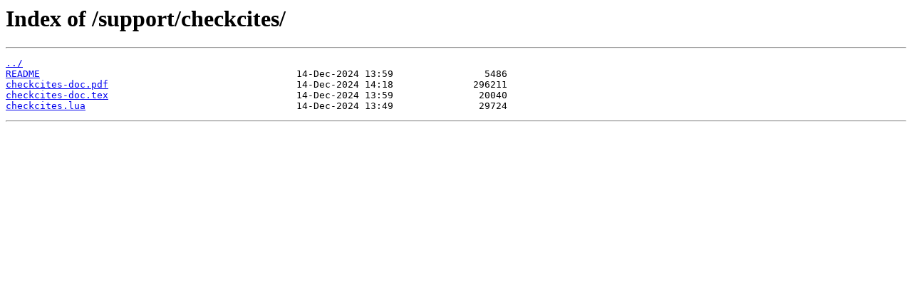

--- FILE ---
content_type: text/html
request_url: https://ctan.mirror.globo.tech/support/checkcites/
body_size: 661
content:
<html>
<head><title>Index of /support/checkcites/</title></head>
<body>
<h1>Index of /support/checkcites/</h1><hr><pre><a href="../">../</a>
<a href="README">README</a>                                             14-Dec-2024 13:59                5486
<a href="checkcites-doc.pdf">checkcites-doc.pdf</a>                                 14-Dec-2024 14:18              296211
<a href="checkcites-doc.tex">checkcites-doc.tex</a>                                 14-Dec-2024 13:59               20040
<a href="checkcites.lua">checkcites.lua</a>                                     14-Dec-2024 13:49               29724
</pre><hr></body>
</html>
